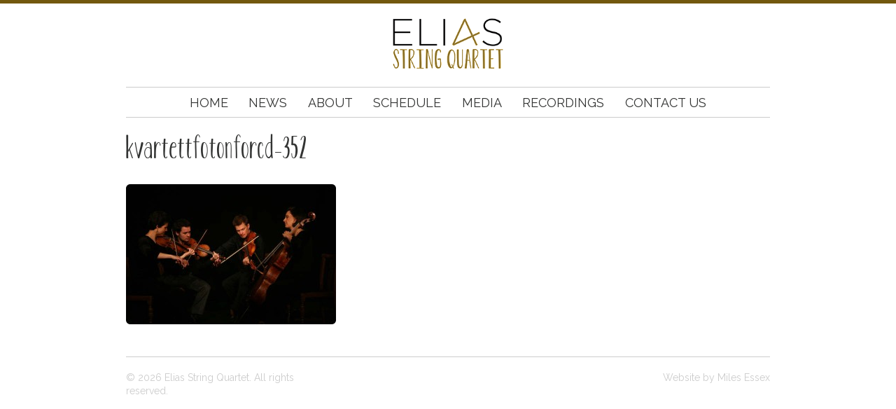

--- FILE ---
content_type: text/css
request_url: https://eliasstringquartet.com/wp-content/themes/elias/css/style2.css
body_size: 3074
content:
@charset "UTF-8";
/* CSS Document */


/**
 * @license
 * MyFonts Webfont Build ID 2976493, 2015-02-20T12:20:18-0500
 * 
 * The fonts listed in this notice are subject to the End User License
 * Agreement(s) entered into by the website owner. All other parties are 
 * explicitly restricted from using the Licensed Webfonts(s).
 * 
 * You may obtain a valid license at the URLs below.
 * 
 * Webfont: LUELLA-Regular by Cultivated Mind
 * URL: http://www.myfonts.com/fonts/cultivated-mind/luella/regular/
 * Copyright: Copyright (c) 2013 by Cultivated Mind. All rights reserved.
 * Licensed pageviews: 20,000
 * 
 * 
 * License: http://www.myfonts.com/viewlicense?type=web&buildid=2976493
 * 
 * © 2015 MyFonts Inc
*/


/* @import must be at top of file, otherwise CSS will not work */
@import url("//hello.myfonts.net/count/2d6aed");

  
@font-face {font-family: 'LUELLA-Regular';src: url('webfonts/2D6AED_0_0.eot');src: url('webfonts/2D6AED_0_0.eot?#iefix') format('embedded-opentype'),url('webfonts/2D6AED_0_0.woff2') format('woff2'),url('webfonts/2D6AED_0_0.woff') format('woff'),url('webfonts/2D6AED_0_0.ttf') format('truetype');}


 


body {
  border-top:5px solid #72580e;
  color: #333433;
  background: #fff;
 font-family: 'Raleway', sans-serif;
  margin:0; padding:0;
  line-height:19px;
  font-size:14px;
    -webkit-text-size-adjust: 100%;
        -ms-text-size-adjust: none;
}


/* Headings
-------------------------------------------------------------- */

h1,h2,h3,h4,h5,h6 { font-weight: normal; color: #343; }

h1 { font-size: 3.0em; line-height: 1.25; margin-bottom: 0.5em!important; color: #333433;	font-family: LUELLA-Regular;}
h2 { font-size: 1.75 em; margin-bottom: 0.75em!important;color: #72580e;text-transform: uppercase;}
h3 { font-size: 1.2em; line-height: 1; margin-bottom: 1em;color: #72580e;text-transform: uppercase;}
h4 { font-size: 1.2em; line-height: 1.25; margin-bottom: 1.25em!important; height: 1.25em; }
h5 { font-size: 1em; font-weight: bold; margin-bottom: 1.5em!important; }
h6 { font-size: 1em; font-weight: bold; }

h1 img, h2 img, h3 img,
h4 img, h5 img, h6 img {
  margin: 0;
}


/* Text elements
-------------------------------------------------------------- */

p           { margin: 0 0 1.5em 0 !important; line-height:20px; }
/* p img       { float: left; margin: 0 1.5em 1.5em 0; padding: 0; } */
p img.right { float: right; margin: 1.5em 0 1.5em 1.5em; }

a:focus,
a:hover     { color: #333; }
a           { color:#72580e; text-decoration: none; }

blockquote  { margin: 1.5em; color: #666; font-style: italic; }
strong      { font-weight: bold; }
em,dfn      { font-style: italic; }
dfn         { font-weight: bold; }
sup, sub    { line-height: 0; }

abbr,
acronym     { border-bottom: 1px dotted #666; }
address     { margin: 0 0 1.5em; font-style: italic; }
del         { color:#666; }

pre,code    { margin: 1.5em 0; white-space: pre; }
tt          { display: block; margin: 1.5em 0; line-height: 1.5; }
pre,code,tt { font: 1em 'andale mono', 'lucida console', monospace; line-height: 1.5; }


/* HEADER
-------------------------------------------------------------- */

.clearfix{
clear:both;

}

.last{
margin-right:0px !important;
}


#wrapper{
	width:920px;
	background:#fff;
	margin:0 auto;
	padding:0 20px;
}


#header{
padding:0 0px;
border-bottom:1px solid #ccc;
padding:20px 0;
overflow: hidden;
}

.header_left{
text-align: center;
}

/* 
.header_right{
float:right;
margin-right:20px;
}

.header_right span{
color:#72580e;
}
 */

/* NAVIGATION
-------------------------------------------------------------- */
#nav{
height:35px;
border-bottom:1px solid #ccc;
margin-bottom:22px;
padding-top:7px;
text-align:center;
}

#nav ul li{
	font-family: Raleway;
	font-weight: normal;
	font-style: normal;
	display:inline;
	list-style:none;
	line-height: 30px;
	font-size:18px;
	text-transform: uppercase;
	margin-right:25px;
	position: relative;
	
}

#nav ul li a{
	color:#333433;
}

#nav ul li a:hover,
#nav ul li.current_page_item a,
#nav ul li.current-menu-ancestor a{
	color:#72580e;
}



/*DROP DOWN*/


#nav ul li ul {
	display: none;
	position: absolute;
	left: -10px;
	padding: 10px 0;
	z-index: 999;
	margin-top: 23px;

	
}

#nav ul li ul li{
	display: inline-block;
	float: left;
	margin-top: 10px;
	text-align: left;
/* 	font-family: 'Helvetica', Arial, sans-serif; */
	font-size: 14px;
	line-height: 19px;
	text-transform: none;
	
}

#nav ul li:hover ul {
	
	display: inline-block;
	
	background: #fff;
}

#nav ul li:hover ul li{
	padding: 0px 20px 5px 10px;
	display: inline-block;
}

#nav ul li ul.sub-menu li{
width: 200px;
}

#nav ul li ul.sub-menu li a{
color: #72580e;
}

#nav ul li ul.sub-menu li a:hover{
color: #343;
}
#nav ul li ul.sub-menu li.current_page_item a{
color: #343;
}





/* GRID
-------------------------------------------------------------- */

.main_content{
	}

.two_third{
	width:590px;
	margin-right:30px;
	float:left;
	}
	
.one_third{
	width:290px;
	margin-right:20px;
	float:left;
	}


/* HOME
-------------------------------------------------------------- */

ul.home_events{

margin-top:10px;
display: block;

}

ul.home_events li{

list-style:none;
margin-bottom:10px;
padding-right:60px;

}

ul.home_events li:last-child{


margin-bottom:5px;

}

ul.home_events li a{

color:#333433;

}

ul.home_events li a:hover{


}

ul.home_events li span{
color:#343;

}



.home_ad_info{
	margin-top:20px;
}

.home_ad_info_thumb{
	float:left;
}

.home_testimo{
	float:left;
	margin-left:20px;
	width:320px;
}
.home_testimo span{
	color:#72580e;
	}
	
	
.slider {
margin-bottom:0px;
}
	
.home_text_image {
background: #72580e;
height:340px;
margin-bottom:20px;
	padding:20px;
}

.home_text_image h2{
	font-family: LUELLA-Regular;
	font-weight: normal;
	font-style: normal;
	font-size:30px;
	color:#fff;
	margin-bottom:4px;
	}


/*BIO*/
.bio_item{
	width:290px;
	margin-right:25px;
	float:left;
	}
	
.bio_item img{
	margin-bottom:15px;
	}

h4.bio_name, .bio_item h4{
color:#72580e;
text-transform:uppercase;
}


/*REP*/
.rep_item{
	width:290px;
	margin-right:25px;
	float:left;
	}
	


h4.rep_name, .rep_item h4{
color:#72580e;
text-transform:uppercase;
margin-bottom:5px !important
}

/*EVENTS*/


ul.events_list {
	margin-bottom:15px;
	
	}

ul.events_list li{
	
	list-style:none;
	display:inline-block;

	}
	
ul.events_list li {
padding: 0 0 2px 0;

}
h2.events_month{
color:#72580e;
font-family: LUELLA-Regular;
font-size:30px;
border-bottom:2px solid #72580e;
padding-bottom:5px;
margin-top:10px;
}

div.events_date{
width:160px;
float:left;
font-size:14px;
	}
	
div.events_title{
width:290px;
color:#72580e;
padding: 0 20px 0 0 ;
float:left;
font-size:14px;
	}
	
div.events_details{
float:left;
font-size:12px;
line-height:25px;
width: 450px;
}
div.events_details span{
	color:#72580e;
	}
	
div.events_details span.events_name{
	color:#626262;
	}
	
/*NEWS SECTION*/
h2.new_year{
color:#fff;
border-bottom:1px solid #e0e0e0;
padding-bottom:20px;
}

.news_date{
width:110px;
float:left;
font-size:14px;
text-transform:uppercase;
}

.news_title{
float:left;
font-size:12px;
color:#72580e;
clear:both;
}

.news_thumb{
float:left;
margin-left:0px;
}

.news_content{
	float:left;
	width:620px;
	padding-right:20px;

}

.news_divider{
margin-bottom:30px;
width:100%;
}


ul.month_archive li{
	
	margin-bottom: 15px;
}

ul.month_archive{
	
	margin-bottom: 15px;
}

/*GALLERY*/	
	
.gallery{
	
	padding-left: 0px;
}
.gallery .gallery-item{

width: inherit !important;
margin-right: 13px;
margin-bottom: 20px;
}


.gallery .gallery-item img{

}

.gallery br {
display:none;
}



.gallery:after {
visibility: hidden;
display: block;
font-size: 0;
content: " ";
clear: both;
height: 0;
}

.gallery-caption {
color: #cacaca;
font-size: 11px;
text-align: left;

}

/*CONTACT*/

.contact_left{
	float: left;
	width: 90px;
}
form.wpcf7-form input{
	border: 1px solid #e3e3e3;
	height: 25px;
	margin-bottom: 10px;
}

form.wpcf7-form textarea{
	border: 1px solid #e3e3e3;
	height: 100px;
	margin-bottom: 10px;
}

form.wpcf7-form .wpcf7-submit{
	background: #72580e;
	color: #333433;
	padding: 5px 20px;
	float: left;
}



/* FOOTER
-------------------------------------------------------------- */

#footer{
margin-top:20px;
padding-top:20px;
padding-bottom:20px;
border-top:1px solid #ccc;
}

.footer_left{
	width:300px;
	color:#ccc;
	float:left
}

.footer_right{
	color:#ccc;
	float:right;
}

#footer a {
	color:#ccc !important;
}


img.alignright {float:right; margin:0 0 1em 1em}
img.alignleft {float:left; margin:0 1em 1em 0}
img.aligncenter {display: block; margin-left: auto; margin-right: auto;}
.alignright {float:right; }
.alignleft {float:left; }
.aligncenter {display: block; margin-left: auto; margin-right: auto;}

/* TABLEPRESS
-------------------------------------------------------------- */

.tablepress tbody td, .tablepress tfoot th {
border-top:1px solid #ccc !important;}

.tablepress h3 {margin-top:30px}


.tablepress-id-6 .row-1 {color:#72580e}



/*Shortcodes style
-------------------------------------------------------------- */

.one_half{
	
	width: 48%;
	float: left;
	margin-right: 2%;
}

.one_half:last-child{
	
	margin-right: 0%;
}



/*Miles */
-------------------------------------------------------------- */

.home .content {margin-top:20px}
.home .slides {background:rgba (0 0 0 0);text-align: center;height:80px;position: relative;top:-80px;}
blockquote p {background-color: #fff;text-align: center;font-family: LUELLA-Regular;font-style: normal;font-size: 30px;color:#72580e;line-height: 35px;letter-spacing: 0.025em;margin:0 !Important;}
blockquote {text-align: center;}
blockquote cite {color:#666;text-align: center;font-family: helvetica, arial, san-serif;font-size:12px;text-transform: none;}
.home #home_banner {position: relative;top:-20px;}


#audioplayer_1, #audioplayer_2, #audioplayer_3, #audioplayer_4,#audioplayer_5, #audioplayer_6, #audioplayer_7, #audioplayer_8, #audioplayer_9, #audioplayer_10, #audioplayer_11, #audioplayer_12, #audioplayer_13, #audioplayer_14, #audioplayer_15, #audioplayer_16  {height:16px;clear:none;margin:0;border:0px solid red !important;} 

.audioformating p {margin:0px; display:inline;padding:0 !important;}
table {
margin: 0 0 1.5em 0 !important;
line-height: 20px;
font-size:100%;}

table td:nth-child(2) {padding:0 0 5px 0;vertical-align: top;}

.recording {width: 900px; margin-bottom: 20px; padding-bottom: 10px;clear:both;border-bottom: 1px solid #333;display:inline-block}
.recordingImage {width: 150px; float: left;}
.recordingDetails {width: 750px; float: left;}

/*JAKUB NEW*/

#home_banner{
	padding-bottom: 75px;
}
.text_slider{
	position: absolute;
	bottom: 0px;
}

 .quote_slider li {
            text-align:center;
            display:block;
            width:920px;
            height:150px;
        }
 .quote_slider li blockquote{
	  color: #72580e;
	  font-family: LUELLA-Regular;
    font-size: 46px;
    font-style: normal;
    font-weight: normal;
    line-height: 55px;
 } 
 
  .quote_slider li cite{
	  color: #72580e;
 } 
 
  
 ul.news_list{

display: inline;

}

ul.news_list li{

list-style:none;
margin-bottom:30px;
border-bottom:1px solid #ccc;



}


ul.news_list li h3.post_title{

color: #72580e;
  font-family: LUELLA-Regular;
    font-size: 24px;
    font-style: normal;
    font-weight: normal;
    line-height: 25px;
    margin-bottom: 0px;

}

ul.news_list li span.story_date{
	color: #ccc;
	 margin-bottom: 5px;
	 font-size: 13px;
}



ul.news_list li:last-child{


margin-bottom:5px;

}

ul.news_list li a{

color:#333433;

}

ul.news_list li a:hover{


}

ul.news_list li ul li{

list-style: disc;
margin-bottom:15px;
border-bottom:none;
}

ul.news_list li ul{
margin-left: 15px;
}

.one_third a {color:#fff}

#footer a {color:#333}

.pagination{
	border-top: 1px solid #ccc;
	padding-top: 10px;
}

.pagination a{
	font-size: 16px;
}



h2.events_month {margin-top:30px}
h2.events_month:first-child {margin-top:0px}